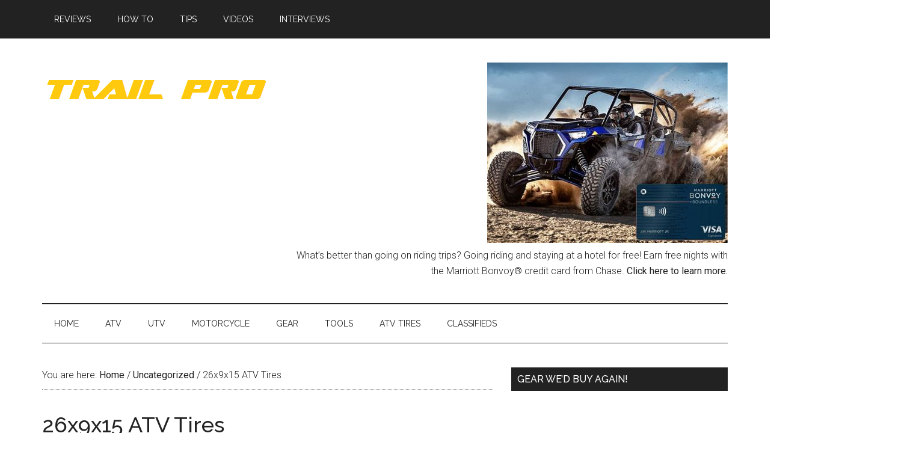

--- FILE ---
content_type: text/html; charset=UTF-8
request_url: https://www.trail-pro.com/26x9x15-atv-tires/
body_size: 11538
content:
<!DOCTYPE html>
<html lang="en-US">
<head >
<meta charset="UTF-8" />
<meta name="viewport" content="width=device-width, initial-scale=1" />
<script>
(function(i,s,o,g,r,a,m){i['GoogleAnalyticsObject']=r;i[r]=i[r]||function(){
(i[r].q=i[r].q||[]).push(arguments)},i[r].l=1*new Date();a=s.createElement(o),
m=s.getElementsByTagName(o)[0];a.async=1;a.src=g;m.parentNode.insertBefore(a,m)
})(window,document,'script','//www.google-analytics.com/analytics.js','ga');
ga('create','UA-26121741-1', 'auto');
ga('send', 'pageview');
</script>
<meta name='robots' content='index, follow, max-image-preview:large, max-snippet:-1, max-video-preview:-1' />
	<style>img:is([sizes="auto" i], [sizes^="auto," i]) { contain-intrinsic-size: 3000px 1500px }</style>
	
	<!-- This site is optimized with the Yoast SEO plugin v23.3 - https://yoast.com/wordpress/plugins/seo/ -->
	<title>26x9x15 ATV Tires - Trail Pro</title>
	<link rel="canonical" href="https://www.trail-pro.com/26x9x15-atv-tires/" />
	<script type="application/ld+json" class="yoast-schema-graph">{"@context":"https://schema.org","@graph":[{"@type":"WebPage","@id":"https://www.trail-pro.com/26x9x15-atv-tires/","url":"https://www.trail-pro.com/26x9x15-atv-tires/","name":"26x9x15 ATV Tires - Trail Pro","isPartOf":{"@id":"https://www.trail-pro.com/#website"},"datePublished":"2015-09-26T03:43:46+00:00","dateModified":"2015-09-26T03:43:46+00:00","author":{"@id":"https://www.trail-pro.com/#/schema/person/c7a773083358a8634460cfad91c0438d"},"breadcrumb":{"@id":"https://www.trail-pro.com/26x9x15-atv-tires/#breadcrumb"},"inLanguage":"en-US","potentialAction":[{"@type":"ReadAction","target":["https://www.trail-pro.com/26x9x15-atv-tires/"]}]},{"@type":"BreadcrumbList","@id":"https://www.trail-pro.com/26x9x15-atv-tires/#breadcrumb","itemListElement":[{"@type":"ListItem","position":1,"name":"Home Page","item":"https://www.trail-pro.com/"},{"@type":"ListItem","position":2,"name":"Uncategorized","item":"https://www.trail-pro.com/category/uncategorized/"},{"@type":"ListItem","position":3,"name":"26x9x15 ATV Tires"}]},{"@type":"WebSite","@id":"https://www.trail-pro.com/#website","url":"https://www.trail-pro.com/","name":"Trail Pro","description":"ATV, UTV and Dirt Bike Information for Trail Riding Enthusiasts.","potentialAction":[{"@type":"SearchAction","target":{"@type":"EntryPoint","urlTemplate":"https://www.trail-pro.com/?s={search_term_string}"},"query-input":"required name=search_term_string"}],"inLanguage":"en-US"},{"@type":"Person","@id":"https://www.trail-pro.com/#/schema/person/c7a773083358a8634460cfad91c0438d","name":"trailpro","image":{"@type":"ImageObject","inLanguage":"en-US","@id":"https://www.trail-pro.com/#/schema/person/image/","url":"https://secure.gravatar.com/avatar/8e21fcd41ead4b0783733bea51392d794b71089cf499fd47dcd47a84de1b6f00?s=96&d=blank&r=g","contentUrl":"https://secure.gravatar.com/avatar/8e21fcd41ead4b0783733bea51392d794b71089cf499fd47dcd47a84de1b6f00?s=96&d=blank&r=g","caption":"trailpro"},"url":"https://www.trail-pro.com/author/trailpro/"}]}</script>
	<!-- / Yoast SEO plugin. -->


<link rel='dns-prefetch' href='//fonts.googleapis.com' />
<link rel="alternate" type="application/rss+xml" title="Trail Pro &raquo; Feed" href="https://www.trail-pro.com/feed/" />
<link rel="alternate" type="application/rss+xml" title="Trail Pro &raquo; Comments Feed" href="https://www.trail-pro.com/comments/feed/" />
<link rel="alternate" type="application/rss+xml" title="Trail Pro &raquo; 26x9x15 ATV Tires Comments Feed" href="https://www.trail-pro.com/26x9x15-atv-tires/feed/" />
<script type="text/javascript">
/* <![CDATA[ */
window._wpemojiSettings = {"baseUrl":"https:\/\/s.w.org\/images\/core\/emoji\/16.0.1\/72x72\/","ext":".png","svgUrl":"https:\/\/s.w.org\/images\/core\/emoji\/16.0.1\/svg\/","svgExt":".svg","source":{"concatemoji":"https:\/\/www.trail-pro.com\/wp-includes\/js\/wp-emoji-release.min.js?ver=6.8.3"}};
/*! This file is auto-generated */
!function(s,n){var o,i,e;function c(e){try{var t={supportTests:e,timestamp:(new Date).valueOf()};sessionStorage.setItem(o,JSON.stringify(t))}catch(e){}}function p(e,t,n){e.clearRect(0,0,e.canvas.width,e.canvas.height),e.fillText(t,0,0);var t=new Uint32Array(e.getImageData(0,0,e.canvas.width,e.canvas.height).data),a=(e.clearRect(0,0,e.canvas.width,e.canvas.height),e.fillText(n,0,0),new Uint32Array(e.getImageData(0,0,e.canvas.width,e.canvas.height).data));return t.every(function(e,t){return e===a[t]})}function u(e,t){e.clearRect(0,0,e.canvas.width,e.canvas.height),e.fillText(t,0,0);for(var n=e.getImageData(16,16,1,1),a=0;a<n.data.length;a++)if(0!==n.data[a])return!1;return!0}function f(e,t,n,a){switch(t){case"flag":return n(e,"\ud83c\udff3\ufe0f\u200d\u26a7\ufe0f","\ud83c\udff3\ufe0f\u200b\u26a7\ufe0f")?!1:!n(e,"\ud83c\udde8\ud83c\uddf6","\ud83c\udde8\u200b\ud83c\uddf6")&&!n(e,"\ud83c\udff4\udb40\udc67\udb40\udc62\udb40\udc65\udb40\udc6e\udb40\udc67\udb40\udc7f","\ud83c\udff4\u200b\udb40\udc67\u200b\udb40\udc62\u200b\udb40\udc65\u200b\udb40\udc6e\u200b\udb40\udc67\u200b\udb40\udc7f");case"emoji":return!a(e,"\ud83e\udedf")}return!1}function g(e,t,n,a){var r="undefined"!=typeof WorkerGlobalScope&&self instanceof WorkerGlobalScope?new OffscreenCanvas(300,150):s.createElement("canvas"),o=r.getContext("2d",{willReadFrequently:!0}),i=(o.textBaseline="top",o.font="600 32px Arial",{});return e.forEach(function(e){i[e]=t(o,e,n,a)}),i}function t(e){var t=s.createElement("script");t.src=e,t.defer=!0,s.head.appendChild(t)}"undefined"!=typeof Promise&&(o="wpEmojiSettingsSupports",i=["flag","emoji"],n.supports={everything:!0,everythingExceptFlag:!0},e=new Promise(function(e){s.addEventListener("DOMContentLoaded",e,{once:!0})}),new Promise(function(t){var n=function(){try{var e=JSON.parse(sessionStorage.getItem(o));if("object"==typeof e&&"number"==typeof e.timestamp&&(new Date).valueOf()<e.timestamp+604800&&"object"==typeof e.supportTests)return e.supportTests}catch(e){}return null}();if(!n){if("undefined"!=typeof Worker&&"undefined"!=typeof OffscreenCanvas&&"undefined"!=typeof URL&&URL.createObjectURL&&"undefined"!=typeof Blob)try{var e="postMessage("+g.toString()+"("+[JSON.stringify(i),f.toString(),p.toString(),u.toString()].join(",")+"));",a=new Blob([e],{type:"text/javascript"}),r=new Worker(URL.createObjectURL(a),{name:"wpTestEmojiSupports"});return void(r.onmessage=function(e){c(n=e.data),r.terminate(),t(n)})}catch(e){}c(n=g(i,f,p,u))}t(n)}).then(function(e){for(var t in e)n.supports[t]=e[t],n.supports.everything=n.supports.everything&&n.supports[t],"flag"!==t&&(n.supports.everythingExceptFlag=n.supports.everythingExceptFlag&&n.supports[t]);n.supports.everythingExceptFlag=n.supports.everythingExceptFlag&&!n.supports.flag,n.DOMReady=!1,n.readyCallback=function(){n.DOMReady=!0}}).then(function(){return e}).then(function(){var e;n.supports.everything||(n.readyCallback(),(e=n.source||{}).concatemoji?t(e.concatemoji):e.wpemoji&&e.twemoji&&(t(e.twemoji),t(e.wpemoji)))}))}((window,document),window._wpemojiSettings);
/* ]]> */
</script>
<link rel='stylesheet' id='magazine-pro-theme-css' href='https://www.trail-pro.com/wp-content/themes/magazine-pro/style.css?ver=3.1' type='text/css' media='all' />
<style id='wp-emoji-styles-inline-css' type='text/css'>

	img.wp-smiley, img.emoji {
		display: inline !important;
		border: none !important;
		box-shadow: none !important;
		height: 1em !important;
		width: 1em !important;
		margin: 0 0.07em !important;
		vertical-align: -0.1em !important;
		background: none !important;
		padding: 0 !important;
	}
</style>
<link rel='stylesheet' id='wp-block-library-css' href='https://www.trail-pro.com/wp-includes/css/dist/block-library/style.min.css?ver=6.8.3' type='text/css' media='all' />
<style id='classic-theme-styles-inline-css' type='text/css'>
/*! This file is auto-generated */
.wp-block-button__link{color:#fff;background-color:#32373c;border-radius:9999px;box-shadow:none;text-decoration:none;padding:calc(.667em + 2px) calc(1.333em + 2px);font-size:1.125em}.wp-block-file__button{background:#32373c;color:#fff;text-decoration:none}
</style>
<style id='global-styles-inline-css' type='text/css'>
:root{--wp--preset--aspect-ratio--square: 1;--wp--preset--aspect-ratio--4-3: 4/3;--wp--preset--aspect-ratio--3-4: 3/4;--wp--preset--aspect-ratio--3-2: 3/2;--wp--preset--aspect-ratio--2-3: 2/3;--wp--preset--aspect-ratio--16-9: 16/9;--wp--preset--aspect-ratio--9-16: 9/16;--wp--preset--color--black: #000000;--wp--preset--color--cyan-bluish-gray: #abb8c3;--wp--preset--color--white: #ffffff;--wp--preset--color--pale-pink: #f78da7;--wp--preset--color--vivid-red: #cf2e2e;--wp--preset--color--luminous-vivid-orange: #ff6900;--wp--preset--color--luminous-vivid-amber: #fcb900;--wp--preset--color--light-green-cyan: #7bdcb5;--wp--preset--color--vivid-green-cyan: #00d084;--wp--preset--color--pale-cyan-blue: #8ed1fc;--wp--preset--color--vivid-cyan-blue: #0693e3;--wp--preset--color--vivid-purple: #9b51e0;--wp--preset--gradient--vivid-cyan-blue-to-vivid-purple: linear-gradient(135deg,rgba(6,147,227,1) 0%,rgb(155,81,224) 100%);--wp--preset--gradient--light-green-cyan-to-vivid-green-cyan: linear-gradient(135deg,rgb(122,220,180) 0%,rgb(0,208,130) 100%);--wp--preset--gradient--luminous-vivid-amber-to-luminous-vivid-orange: linear-gradient(135deg,rgba(252,185,0,1) 0%,rgba(255,105,0,1) 100%);--wp--preset--gradient--luminous-vivid-orange-to-vivid-red: linear-gradient(135deg,rgba(255,105,0,1) 0%,rgb(207,46,46) 100%);--wp--preset--gradient--very-light-gray-to-cyan-bluish-gray: linear-gradient(135deg,rgb(238,238,238) 0%,rgb(169,184,195) 100%);--wp--preset--gradient--cool-to-warm-spectrum: linear-gradient(135deg,rgb(74,234,220) 0%,rgb(151,120,209) 20%,rgb(207,42,186) 40%,rgb(238,44,130) 60%,rgb(251,105,98) 80%,rgb(254,248,76) 100%);--wp--preset--gradient--blush-light-purple: linear-gradient(135deg,rgb(255,206,236) 0%,rgb(152,150,240) 100%);--wp--preset--gradient--blush-bordeaux: linear-gradient(135deg,rgb(254,205,165) 0%,rgb(254,45,45) 50%,rgb(107,0,62) 100%);--wp--preset--gradient--luminous-dusk: linear-gradient(135deg,rgb(255,203,112) 0%,rgb(199,81,192) 50%,rgb(65,88,208) 100%);--wp--preset--gradient--pale-ocean: linear-gradient(135deg,rgb(255,245,203) 0%,rgb(182,227,212) 50%,rgb(51,167,181) 100%);--wp--preset--gradient--electric-grass: linear-gradient(135deg,rgb(202,248,128) 0%,rgb(113,206,126) 100%);--wp--preset--gradient--midnight: linear-gradient(135deg,rgb(2,3,129) 0%,rgb(40,116,252) 100%);--wp--preset--font-size--small: 13px;--wp--preset--font-size--medium: 20px;--wp--preset--font-size--large: 36px;--wp--preset--font-size--x-large: 42px;--wp--preset--spacing--20: 0.44rem;--wp--preset--spacing--30: 0.67rem;--wp--preset--spacing--40: 1rem;--wp--preset--spacing--50: 1.5rem;--wp--preset--spacing--60: 2.25rem;--wp--preset--spacing--70: 3.38rem;--wp--preset--spacing--80: 5.06rem;--wp--preset--shadow--natural: 6px 6px 9px rgba(0, 0, 0, 0.2);--wp--preset--shadow--deep: 12px 12px 50px rgba(0, 0, 0, 0.4);--wp--preset--shadow--sharp: 6px 6px 0px rgba(0, 0, 0, 0.2);--wp--preset--shadow--outlined: 6px 6px 0px -3px rgba(255, 255, 255, 1), 6px 6px rgba(0, 0, 0, 1);--wp--preset--shadow--crisp: 6px 6px 0px rgba(0, 0, 0, 1);}:where(.is-layout-flex){gap: 0.5em;}:where(.is-layout-grid){gap: 0.5em;}body .is-layout-flex{display: flex;}.is-layout-flex{flex-wrap: wrap;align-items: center;}.is-layout-flex > :is(*, div){margin: 0;}body .is-layout-grid{display: grid;}.is-layout-grid > :is(*, div){margin: 0;}:where(.wp-block-columns.is-layout-flex){gap: 2em;}:where(.wp-block-columns.is-layout-grid){gap: 2em;}:where(.wp-block-post-template.is-layout-flex){gap: 1.25em;}:where(.wp-block-post-template.is-layout-grid){gap: 1.25em;}.has-black-color{color: var(--wp--preset--color--black) !important;}.has-cyan-bluish-gray-color{color: var(--wp--preset--color--cyan-bluish-gray) !important;}.has-white-color{color: var(--wp--preset--color--white) !important;}.has-pale-pink-color{color: var(--wp--preset--color--pale-pink) !important;}.has-vivid-red-color{color: var(--wp--preset--color--vivid-red) !important;}.has-luminous-vivid-orange-color{color: var(--wp--preset--color--luminous-vivid-orange) !important;}.has-luminous-vivid-amber-color{color: var(--wp--preset--color--luminous-vivid-amber) !important;}.has-light-green-cyan-color{color: var(--wp--preset--color--light-green-cyan) !important;}.has-vivid-green-cyan-color{color: var(--wp--preset--color--vivid-green-cyan) !important;}.has-pale-cyan-blue-color{color: var(--wp--preset--color--pale-cyan-blue) !important;}.has-vivid-cyan-blue-color{color: var(--wp--preset--color--vivid-cyan-blue) !important;}.has-vivid-purple-color{color: var(--wp--preset--color--vivid-purple) !important;}.has-black-background-color{background-color: var(--wp--preset--color--black) !important;}.has-cyan-bluish-gray-background-color{background-color: var(--wp--preset--color--cyan-bluish-gray) !important;}.has-white-background-color{background-color: var(--wp--preset--color--white) !important;}.has-pale-pink-background-color{background-color: var(--wp--preset--color--pale-pink) !important;}.has-vivid-red-background-color{background-color: var(--wp--preset--color--vivid-red) !important;}.has-luminous-vivid-orange-background-color{background-color: var(--wp--preset--color--luminous-vivid-orange) !important;}.has-luminous-vivid-amber-background-color{background-color: var(--wp--preset--color--luminous-vivid-amber) !important;}.has-light-green-cyan-background-color{background-color: var(--wp--preset--color--light-green-cyan) !important;}.has-vivid-green-cyan-background-color{background-color: var(--wp--preset--color--vivid-green-cyan) !important;}.has-pale-cyan-blue-background-color{background-color: var(--wp--preset--color--pale-cyan-blue) !important;}.has-vivid-cyan-blue-background-color{background-color: var(--wp--preset--color--vivid-cyan-blue) !important;}.has-vivid-purple-background-color{background-color: var(--wp--preset--color--vivid-purple) !important;}.has-black-border-color{border-color: var(--wp--preset--color--black) !important;}.has-cyan-bluish-gray-border-color{border-color: var(--wp--preset--color--cyan-bluish-gray) !important;}.has-white-border-color{border-color: var(--wp--preset--color--white) !important;}.has-pale-pink-border-color{border-color: var(--wp--preset--color--pale-pink) !important;}.has-vivid-red-border-color{border-color: var(--wp--preset--color--vivid-red) !important;}.has-luminous-vivid-orange-border-color{border-color: var(--wp--preset--color--luminous-vivid-orange) !important;}.has-luminous-vivid-amber-border-color{border-color: var(--wp--preset--color--luminous-vivid-amber) !important;}.has-light-green-cyan-border-color{border-color: var(--wp--preset--color--light-green-cyan) !important;}.has-vivid-green-cyan-border-color{border-color: var(--wp--preset--color--vivid-green-cyan) !important;}.has-pale-cyan-blue-border-color{border-color: var(--wp--preset--color--pale-cyan-blue) !important;}.has-vivid-cyan-blue-border-color{border-color: var(--wp--preset--color--vivid-cyan-blue) !important;}.has-vivid-purple-border-color{border-color: var(--wp--preset--color--vivid-purple) !important;}.has-vivid-cyan-blue-to-vivid-purple-gradient-background{background: var(--wp--preset--gradient--vivid-cyan-blue-to-vivid-purple) !important;}.has-light-green-cyan-to-vivid-green-cyan-gradient-background{background: var(--wp--preset--gradient--light-green-cyan-to-vivid-green-cyan) !important;}.has-luminous-vivid-amber-to-luminous-vivid-orange-gradient-background{background: var(--wp--preset--gradient--luminous-vivid-amber-to-luminous-vivid-orange) !important;}.has-luminous-vivid-orange-to-vivid-red-gradient-background{background: var(--wp--preset--gradient--luminous-vivid-orange-to-vivid-red) !important;}.has-very-light-gray-to-cyan-bluish-gray-gradient-background{background: var(--wp--preset--gradient--very-light-gray-to-cyan-bluish-gray) !important;}.has-cool-to-warm-spectrum-gradient-background{background: var(--wp--preset--gradient--cool-to-warm-spectrum) !important;}.has-blush-light-purple-gradient-background{background: var(--wp--preset--gradient--blush-light-purple) !important;}.has-blush-bordeaux-gradient-background{background: var(--wp--preset--gradient--blush-bordeaux) !important;}.has-luminous-dusk-gradient-background{background: var(--wp--preset--gradient--luminous-dusk) !important;}.has-pale-ocean-gradient-background{background: var(--wp--preset--gradient--pale-ocean) !important;}.has-electric-grass-gradient-background{background: var(--wp--preset--gradient--electric-grass) !important;}.has-midnight-gradient-background{background: var(--wp--preset--gradient--midnight) !important;}.has-small-font-size{font-size: var(--wp--preset--font-size--small) !important;}.has-medium-font-size{font-size: var(--wp--preset--font-size--medium) !important;}.has-large-font-size{font-size: var(--wp--preset--font-size--large) !important;}.has-x-large-font-size{font-size: var(--wp--preset--font-size--x-large) !important;}
:where(.wp-block-post-template.is-layout-flex){gap: 1.25em;}:where(.wp-block-post-template.is-layout-grid){gap: 1.25em;}
:where(.wp-block-columns.is-layout-flex){gap: 2em;}:where(.wp-block-columns.is-layout-grid){gap: 2em;}
:root :where(.wp-block-pullquote){font-size: 1.5em;line-height: 1.6;}
</style>
<link rel='stylesheet' id='dashicons-css' href='https://www.trail-pro.com/wp-includes/css/dashicons.min.css?ver=6.8.3' type='text/css' media='all' />
<link rel='stylesheet' id='google-fonts-css' href='//fonts.googleapis.com/css?family=Roboto%3A300%2C400%7CRaleway%3A400%2C500%2C900&#038;ver=3.1' type='text/css' media='all' />
<script type="text/javascript" src="https://www.trail-pro.com/wp-includes/js/jquery/jquery.min.js?ver=3.7.1" id="jquery-core-js"></script>
<script type="text/javascript" src="https://www.trail-pro.com/wp-includes/js/jquery/jquery-migrate.min.js?ver=3.4.1" id="jquery-migrate-js"></script>
<script type="text/javascript" id="ga_events_main_script-js-extra">
/* <![CDATA[ */
var ga_options = {"anonymizeip":"","advanced":"","snippet_type":"universal","tracking_id":"UA-26121741-1","gtm_id":"","domain":"","click_elements":[],"scroll_elements":[{"name":"extreme tires","type":"id","category":"Extreme Mud Tires Page","action":"scroll","label":"scrolled to bottom of page","bounce":"false"}],"link_clicks_delay":"120","download_tracking_type":["pdf","mp3","pptx","docx"],"force_snippet":"none"};
var gaePlaceholders = {"is_front_page":"","page_title":"26x9x15 ATV Tires"};
/* ]]> */
</script>
<script type="text/javascript" src="https://www.trail-pro.com/wp-content/plugins/wp-google-analytics-events/js/main.js?ver=1.0" id="ga_events_main_script-js"></script>
<script type="text/javascript" src="https://www.trail-pro.com/wp-content/themes/magazine-pro/js/entry-date.js?ver=1.0.0" id="magazine-entry-date-js"></script>
<script type="text/javascript" src="https://www.trail-pro.com/wp-content/themes/magazine-pro/js/responsive-menu.js?ver=1.0.0" id="magazine-responsive-menu-js"></script>
<link rel="https://api.w.org/" href="https://www.trail-pro.com/wp-json/" /><link rel="alternate" title="JSON" type="application/json" href="https://www.trail-pro.com/wp-json/wp/v2/posts/4054" /><link rel="EditURI" type="application/rsd+xml" title="RSD" href="https://www.trail-pro.com/xmlrpc.php?rsd" />
<link rel='shortlink' href='https://www.trail-pro.com/?p=4054' />
<link rel="alternate" title="oEmbed (JSON)" type="application/json+oembed" href="https://www.trail-pro.com/wp-json/oembed/1.0/embed?url=https%3A%2F%2Fwww.trail-pro.com%2F26x9x15-atv-tires%2F" />
<link rel="alternate" title="oEmbed (XML)" type="text/xml+oembed" href="https://www.trail-pro.com/wp-json/oembed/1.0/embed?url=https%3A%2F%2Fwww.trail-pro.com%2F26x9x15-atv-tires%2F&#038;format=xml" />
<link rel="apple-touch-icon" sizes="57x57" href="/wp-content/uploads/fbrfg/apple-touch-icon-57x57.png">
<link rel="apple-touch-icon" sizes="60x60" href="/wp-content/uploads/fbrfg/apple-touch-icon-60x60.png">
<link rel="apple-touch-icon" sizes="72x72" href="/wp-content/uploads/fbrfg/apple-touch-icon-72x72.png">
<link rel="apple-touch-icon" sizes="76x76" href="/wp-content/uploads/fbrfg/apple-touch-icon-76x76.png">
<link rel="apple-touch-icon" sizes="114x114" href="/wp-content/uploads/fbrfg/apple-touch-icon-114x114.png">
<link rel="apple-touch-icon" sizes="120x120" href="/wp-content/uploads/fbrfg/apple-touch-icon-120x120.png">
<link rel="apple-touch-icon" sizes="144x144" href="/wp-content/uploads/fbrfg/apple-touch-icon-144x144.png">
<link rel="apple-touch-icon" sizes="152x152" href="/wp-content/uploads/fbrfg/apple-touch-icon-152x152.png">
<link rel="apple-touch-icon" sizes="180x180" href="/wp-content/uploads/fbrfg/apple-touch-icon-180x180.png">
<link rel="icon" type="image/png" href="/wp-content/uploads/fbrfg/favicon-32x32.png" sizes="32x32">
<link rel="icon" type="image/png" href="/wp-content/uploads/fbrfg/android-chrome-192x192.png" sizes="192x192">
<link rel="icon" type="image/png" href="/wp-content/uploads/fbrfg/favicon-96x96.png" sizes="96x96">
<link rel="icon" type="image/png" href="/wp-content/uploads/fbrfg/favicon-16x16.png" sizes="16x16">
<link rel="manifest" href="/wp-content/uploads/fbrfg/manifest.json">
<link rel="shortcut icon" href="/wp-content/uploads/fbrfg/favicon.ico">
<meta name="msapplication-TileColor" content="#da532c">
<meta name="msapplication-TileImage" content="/wp-content/uploads/fbrfg/mstile-144x144.png">
<meta name="msapplication-config" content="/wp-content/uploads/fbrfg/browserconfig.xml">
<meta name="theme-color" content="#ffffff"><script>
  (function(i,s,o,g,r,a,m){i['GoogleAnalyticsObject']=r;i[r]=i[r]||function(){
  (i[r].q=i[r].q||[]).push(arguments)},i[r].l=1*new Date();a=s.createElement(o),
  m=s.getElementsByTagName(o)[0];a.async=1;a.src=g;m.parentNode.insertBefore(a,m)
  })(window,document,'script','//www.google-analytics.com/analytics.js','ga');

  ga('create', 'UA-26121741-1', 'auto');
  ga('send', 'pageview');

</script>

<meta name="msvalidate.01" content="C33866301AB5C10F5FA6D46362B54A1F" />
<script async src="//pagead2.googlesyndication.com/pagead/js/adsbygoogle.js"></script>
<script>
  (adsbygoogle = window.adsbygoogle || []).push({
    google_ad_client: "ca-pub-1807107601530916",
    enable_page_level_ads: true
  });
</script>

<meta name="google-site-verification" content="JYDbgvr3Ny4SOmtQbOMHiJCvL1IlYgZfyAbEm9VLOZM" /><style type="text/css">.site-title a { background: url(https://www.trail-pro.com/wp-content/uploads/2016/06/trail-pro-logo-on-white.png) no-repeat !important; }</style>
</head>
<body class="wp-singular post-template-default single single-post postid-4054 single-format-standard wp-theme-genesis wp-child-theme-magazine-pro custom-header header-image content-sidebar genesis-breadcrumbs-visible genesis-footer-widgets-visible magazine-pro-blue primary-nav"><div class="site-container"><nav class="nav-primary" aria-label="Main"><div class="wrap"><ul id="menu-top-menu" class="menu genesis-nav-menu menu-primary"><li id="menu-item-4854" class="menu-item menu-item-type-taxonomy menu-item-object-category menu-item-4854"><a href="https://www.trail-pro.com/category/product-reviews/"><span >Reviews</span></a></li>
<li id="menu-item-4855" class="menu-item menu-item-type-taxonomy menu-item-object-category menu-item-4855"><a href="https://www.trail-pro.com/category/how-to/"><span >How To</span></a></li>
<li id="menu-item-4851" class="menu-item menu-item-type-taxonomy menu-item-object-category menu-item-4851"><a href="https://www.trail-pro.com/category/riding-tips/"><span >Tips</span></a></li>
<li id="menu-item-4852" class="menu-item menu-item-type-taxonomy menu-item-object-category menu-item-4852"><a href="https://www.trail-pro.com/category/videos/"><span >Videos</span></a></li>
<li id="menu-item-4853" class="menu-item menu-item-type-taxonomy menu-item-object-category menu-item-4853"><a href="https://www.trail-pro.com/category/interviews/"><span >Interviews</span></a></li>
</ul></div></nav><header class="site-header"><div class="wrap"><div class="title-area"><p class="site-title"><a href="https://www.trail-pro.com/">Trail Pro</a></p><p class="site-description">ATV, UTV and Dirt Bike Information for Trail Riding Enthusiasts.</p></div><div class="widget-area header-widget-area"><section id="media_image-2" class="widget widget_media_image"><div class="widget-wrap"><a href="https://www.referyourchasecard.com/252g/7FPVQZ90YJ"><img width="400" height="300" src="https://www.trail-pro.com/wp-content/uploads/2023/02/rzr-400x300-1.jpg" class="image wp-image-7736  attachment-full size-full" alt="" style="max-width: 100%; height: auto;" decoding="async" fetchpriority="high" srcset="https://www.trail-pro.com/wp-content/uploads/2023/02/rzr-400x300-1.jpg 400w, https://www.trail-pro.com/wp-content/uploads/2023/02/rzr-400x300-1-300x225.jpg 300w" sizes="(max-width: 400px) 100vw, 400px" /></a></div></section>
<section id="text-13" class="widget widget_text"><div class="widget-wrap">			<div class="textwidget"><p>What&#8217;s better than going on riding trips? Going riding and staying at a hotel for free! Earn free nights with the Marriott Bonvoy® credit card from Chase. <a href="https://www.referyourchasecard.com/252g/7FPVQZ90YJ">Click here to learn more.</a></p>
</div>
		</div></section>
</div></div></header><nav class="nav-secondary" aria-label="Secondary"><div class="wrap"><ul id="menu-home" class="menu genesis-nav-menu menu-secondary"><li id="menu-item-1709" class="menu-item menu-item-type-custom menu-item-object-custom menu-item-home menu-item-1709"><a href="https://www.trail-pro.com"><span >Home</span></a></li>
<li id="menu-item-1696" class="menu-item menu-item-type-taxonomy menu-item-object-category menu-item-has-children menu-item-1696"><a href="https://www.trail-pro.com/category/atv/"><span >ATV</span></a>
<ul class="sub-menu">
	<li id="menu-item-2644" class="menu-item menu-item-type-taxonomy menu-item-object-category menu-item-2644"><a href="https://www.trail-pro.com/category/atv/2-way-radios/"><span >2-Way Radios</span></a></li>
	<li id="menu-item-5110" class="menu-item menu-item-type-taxonomy menu-item-object-category menu-item-has-children menu-item-5110"><a href="https://www.trail-pro.com/category/atv/batteries/"><span >Batteries</span></a>
	<ul class="sub-menu">
		<li id="menu-item-5111" class="menu-item menu-item-type-taxonomy menu-item-object-category menu-item-5111"><a href="https://www.trail-pro.com/category/arctic-cat-batteries-2/"><span >Arctic Cat Batteries</span></a></li>
		<li id="menu-item-5112" class="menu-item menu-item-type-taxonomy menu-item-object-category menu-item-5112"><a href="https://www.trail-pro.com/category/can-am-batteries-2/"><span >Can-Am Batteries</span></a></li>
		<li id="menu-item-5113" class="menu-item menu-item-type-taxonomy menu-item-object-category menu-item-5113"><a href="https://www.trail-pro.com/category/honda-batteries-2/"><span >Honda Batteries</span></a></li>
		<li id="menu-item-5114" class="menu-item menu-item-type-taxonomy menu-item-object-category menu-item-5114"><a href="https://www.trail-pro.com/category/john-deere-batteries/"><span >John Deere Batteries</span></a></li>
		<li id="menu-item-5115" class="menu-item menu-item-type-taxonomy menu-item-object-category menu-item-5115"><a href="https://www.trail-pro.com/category/kawasaki-batteries-2/"><span >Kawasaki Batteries</span></a></li>
		<li id="menu-item-5116" class="menu-item menu-item-type-taxonomy menu-item-object-category menu-item-5116"><a href="https://www.trail-pro.com/category/ktm-batteries/"><span >KTM Batteries</span></a></li>
		<li id="menu-item-5117" class="menu-item menu-item-type-taxonomy menu-item-object-category menu-item-5117"><a href="https://www.trail-pro.com/category/polaris-batteries-2/"><span >Polaris Batteries</span></a></li>
		<li id="menu-item-5118" class="menu-item menu-item-type-taxonomy menu-item-object-category menu-item-5118"><a href="https://www.trail-pro.com/category/suzuki-batteries-2/"><span >Suzuki Batteries</span></a></li>
		<li id="menu-item-5119" class="menu-item menu-item-type-taxonomy menu-item-object-category menu-item-5119"><a href="https://www.trail-pro.com/category/yamaha-batteries-2/"><span >Yamaha Batteries</span></a></li>
	</ul>
</li>
	<li id="menu-item-1810" class="menu-item menu-item-type-taxonomy menu-item-object-category menu-item-1810"><a href="https://www.trail-pro.com/category/atv/bumpers/"><span >Bumpers</span></a></li>
	<li id="menu-item-2982" class="menu-item menu-item-type-taxonomy menu-item-object-category menu-item-2982"><a href="https://www.trail-pro.com/category/atv/exhaust/"><span >Exhaust</span></a></li>
	<li id="menu-item-1900" class="menu-item menu-item-type-taxonomy menu-item-object-category menu-item-1900"><a href="https://www.trail-pro.com/category/atv/gauges-atv/"><span >Gauges</span></a></li>
	<li id="menu-item-1811" class="menu-item menu-item-type-taxonomy menu-item-object-category menu-item-1811"><a href="https://www.trail-pro.com/category/atv/insurance/"><span >Insurance</span></a></li>
	<li id="menu-item-1812" class="menu-item menu-item-type-taxonomy menu-item-object-category menu-item-1812"><a href="https://www.trail-pro.com/category/atv/led-lights-atv/"><span >LED Lights</span></a></li>
	<li id="menu-item-3022" class="menu-item menu-item-type-taxonomy menu-item-object-category menu-item-3022"><a href="https://www.trail-pro.com/category/atv/lift-kits-atv/"><span >Lift Kits</span></a></li>
	<li id="menu-item-2828" class="menu-item menu-item-type-taxonomy menu-item-object-category menu-item-2828"><a href="https://www.trail-pro.com/category/atv/oil/"><span >Oil</span></a></li>
	<li id="menu-item-1833" class="menu-item menu-item-type-taxonomy menu-item-object-category menu-item-1833"><a href="https://www.trail-pro.com/category/atv/racks/"><span >Racks</span></a></li>
	<li id="menu-item-1835" class="menu-item menu-item-type-taxonomy menu-item-object-category menu-item-1835"><a href="https://www.trail-pro.com/category/atv/radiators/"><span >Radiators</span></a></li>
	<li id="menu-item-1834" class="menu-item menu-item-type-taxonomy menu-item-object-category menu-item-1834"><a href="https://www.trail-pro.com/category/atv/radiator-kit/"><span >Radiator Kit</span></a></li>
	<li id="menu-item-1836" class="menu-item menu-item-type-taxonomy menu-item-object-category menu-item-1836"><a href="https://www.trail-pro.com/category/atv/snow-plows-acc/"><span >Snow Plows &#038; Acc.</span></a></li>
	<li id="menu-item-1809" class="menu-item menu-item-type-taxonomy menu-item-object-category menu-item-1809"><a href="https://www.trail-pro.com/category/atv/atv-tires/"><span >Tires-ATV</span></a></li>
	<li id="menu-item-2256" class="menu-item menu-item-type-taxonomy menu-item-object-category menu-item-2256"><a href="https://www.trail-pro.com/category/atv/wheels/"><span >Wheels</span></a></li>
	<li id="menu-item-1832" class="menu-item menu-item-type-taxonomy menu-item-object-category menu-item-1832"><a href="https://www.trail-pro.com/category/atv/winch-atv/"><span >Winch</span></a></li>
</ul>
</li>
<li id="menu-item-1704" class="menu-item menu-item-type-taxonomy menu-item-object-category menu-item-has-children menu-item-1704"><a href="https://www.trail-pro.com/category/utv/"><span >UTV</span></a>
<ul class="sub-menu">
	<li id="menu-item-2646" class="menu-item menu-item-type-taxonomy menu-item-object-category menu-item-2646"><a href="https://www.trail-pro.com/category/utv/2-way-radios-utv/"><span >2-Way Radios</span></a></li>
	<li id="menu-item-1818" class="menu-item menu-item-type-taxonomy menu-item-object-category menu-item-1818"><a href="https://www.trail-pro.com/category/utv/cab-enclosures/"><span >Cab Enclosures</span></a></li>
	<li id="menu-item-1819" class="menu-item menu-item-type-taxonomy menu-item-object-category menu-item-1819"><a href="https://www.trail-pro.com/category/utv/doors/"><span >Doors</span></a></li>
	<li id="menu-item-1820" class="menu-item menu-item-type-taxonomy menu-item-object-category menu-item-1820"><a href="https://www.trail-pro.com/category/utv/fender-flares/"><span >Fender Flares</span></a></li>
	<li id="menu-item-1908" class="menu-item menu-item-type-taxonomy menu-item-object-category menu-item-1908"><a href="https://www.trail-pro.com/category/motorcycle/gauges/"><span >Gauges</span></a></li>
	<li id="menu-item-1821" class="menu-item menu-item-type-taxonomy menu-item-object-category menu-item-1821"><a href="https://www.trail-pro.com/category/utv/hard-tops/"><span >Hard Tops</span></a></li>
	<li id="menu-item-1822" class="menu-item menu-item-type-taxonomy menu-item-object-category menu-item-1822"><a href="https://www.trail-pro.com/category/utv/led-lights/"><span >LED Lights</span></a></li>
	<li id="menu-item-1823" class="menu-item menu-item-type-taxonomy menu-item-object-category menu-item-1823"><a href="https://www.trail-pro.com/category/utv/lift-kits/"><span >Lift Kits</span></a></li>
	<li id="menu-item-2830" class="menu-item menu-item-type-taxonomy menu-item-object-category menu-item-2830"><a href="https://www.trail-pro.com/category/utv/oil-utv/"><span >Oil</span></a></li>
	<li id="menu-item-1827" class="menu-item menu-item-type-taxonomy menu-item-object-category menu-item-1827"><a href="https://www.trail-pro.com/category/utv/racks-utv/"><span >Racks</span></a></li>
	<li id="menu-item-1828" class="menu-item menu-item-type-taxonomy menu-item-object-category menu-item-1828"><a href="https://www.trail-pro.com/category/utv/radiators-utv/"><span >Radiators</span></a></li>
	<li id="menu-item-1829" class="menu-item menu-item-type-taxonomy menu-item-object-category menu-item-1829"><a href="https://www.trail-pro.com/category/utv/seats/"><span >Seats</span></a></li>
	<li id="menu-item-1830" class="menu-item menu-item-type-taxonomy menu-item-object-category menu-item-1830"><a href="https://www.trail-pro.com/category/utv/track-systems/"><span >Track Systems</span></a></li>
	<li id="menu-item-2376" class="menu-item menu-item-type-taxonomy menu-item-object-category menu-item-2376"><a href="https://www.trail-pro.com/category/utv/wheels-utv/"><span >Wheels</span></a></li>
	<li id="menu-item-1831" class="menu-item menu-item-type-taxonomy menu-item-object-category menu-item-1831"><a href="https://www.trail-pro.com/category/winch/"><span >Winch</span></a></li>
</ul>
</li>
<li id="menu-item-1699" class="menu-item menu-item-type-taxonomy menu-item-object-category menu-item-has-children menu-item-1699"><a href="https://www.trail-pro.com/category/motorcycle/"><span >Motorcycle</span></a>
<ul class="sub-menu">
	<li id="menu-item-3359" class="menu-item menu-item-type-taxonomy menu-item-object-category menu-item-3359"><a href="https://www.trail-pro.com/category/motorcycle/axle-blocks/"><span >Axle Blocks</span></a></li>
	<li id="menu-item-2645" class="menu-item menu-item-type-taxonomy menu-item-object-category menu-item-2645"><a href="https://www.trail-pro.com/category/motorcycle/2-way-radios-motorcycle/"><span >2-Way Radios</span></a></li>
	<li id="menu-item-1824" class="menu-item menu-item-type-taxonomy menu-item-object-category menu-item-1824"><a href="https://www.trail-pro.com/category/motorcycle/fuel-tanks/"><span >Fuel Tanks</span></a></li>
	<li id="menu-item-1901" class="menu-item menu-item-type-taxonomy menu-item-object-category menu-item-1901"><a href="https://www.trail-pro.com/category/motorcycle/gauges/"><span >Gauges</span></a></li>
	<li id="menu-item-1825" class="menu-item menu-item-type-taxonomy menu-item-object-category menu-item-1825"><a href="https://www.trail-pro.com/category/motorcycle/handguards/"><span >Handguards</span></a></li>
	<li id="menu-item-3447" class="menu-item menu-item-type-taxonomy menu-item-object-category menu-item-3447"><a href="https://www.trail-pro.com/category/utv/seats/"><span >Seats</span></a></li>
	<li id="menu-item-3423" class="menu-item menu-item-type-taxonomy menu-item-object-category menu-item-3423"><a href="https://www.trail-pro.com/category/motorcycle/skid-plate-motorcycle/"><span >Skid Plate</span></a></li>
	<li id="menu-item-3117" class="menu-item menu-item-type-taxonomy menu-item-object-category menu-item-3117"><a href="https://www.trail-pro.com/category/motorcycle/sprockets/"><span >Sprockets</span></a></li>
	<li id="menu-item-3345" class="menu-item menu-item-type-taxonomy menu-item-object-category menu-item-3345"><a href="https://www.trail-pro.com/category/motorcycle/wheels-mx/"><span >Wheels MX</span></a></li>
</ul>
</li>
<li id="menu-item-3026" class="menu-item menu-item-type-taxonomy menu-item-object-category menu-item-3026"><a href="https://www.trail-pro.com/category/gear/"><span >Gear</span></a></li>
<li id="menu-item-3031" class="menu-item menu-item-type-taxonomy menu-item-object-category menu-item-3031"><a href="https://www.trail-pro.com/category/tools/"><span >Tools</span></a></li>
<li id="menu-item-3023" class="menu-item menu-item-type-post_type menu-item-object-page menu-item-has-children menu-item-3023"><a href="https://www.trail-pro.com/atv-tires/"><span >ATV Tires</span></a>
<ul class="sub-menu">
	<li id="menu-item-6412" class="menu-item menu-item-type-taxonomy menu-item-object-category menu-item-6412"><a href="https://www.trail-pro.com/category/tires-atv/arctic-cat-tires/"><span >Arctic Cat Tires</span></a></li>
	<li id="menu-item-6413" class="menu-item menu-item-type-taxonomy menu-item-object-category menu-item-6413"><a href="https://www.trail-pro.com/category/tires-atv/can-am-tires/"><span >Can-Am Tires</span></a></li>
	<li id="menu-item-6414" class="menu-item menu-item-type-taxonomy menu-item-object-category menu-item-6414"><a href="https://www.trail-pro.com/category/tires-atv/honda-tires/"><span >Honda Tires</span></a></li>
	<li id="menu-item-6415" class="menu-item menu-item-type-taxonomy menu-item-object-category menu-item-6415"><a href="https://www.trail-pro.com/category/tires-atv/john-deere-tires/"><span >John Deere Tires</span></a></li>
	<li id="menu-item-6416" class="menu-item menu-item-type-taxonomy menu-item-object-category menu-item-6416"><a href="https://www.trail-pro.com/category/tires-atv/kawasaki-tires/"><span >Kawasaki Tires</span></a></li>
	<li id="menu-item-6417" class="menu-item menu-item-type-taxonomy menu-item-object-category menu-item-6417"><a href="https://www.trail-pro.com/category/tires-atv/ktm-tires/"><span >KTM Tires</span></a></li>
	<li id="menu-item-6418" class="menu-item menu-item-type-taxonomy menu-item-object-category menu-item-6418"><a href="https://www.trail-pro.com/category/tires-atv/polaris-tires/"><span >Polaris Tires</span></a></li>
	<li id="menu-item-6419" class="menu-item menu-item-type-taxonomy menu-item-object-category menu-item-6419"><a href="https://www.trail-pro.com/category/tires-atv/suzuki-tires/"><span >Suzuki Tires</span></a></li>
	<li id="menu-item-6420" class="menu-item menu-item-type-taxonomy menu-item-object-category menu-item-6420"><a href="https://www.trail-pro.com/category/tires-atv/yamaha-tires/"><span >Yamaha Tires</span></a></li>
</ul>
</li>
<li id="menu-item-3025" class="menu-item menu-item-type-taxonomy menu-item-object-category menu-item-has-children menu-item-3025"><a href="https://www.trail-pro.com/category/classifieds/"><span >Classifieds</span></a>
<ul class="sub-menu">
	<li id="menu-item-3081" class="menu-item menu-item-type-taxonomy menu-item-object-category menu-item-has-children menu-item-3081"><a href="https://www.trail-pro.com/category/classifieds/utility-atv/"><span >Utility ATV</span></a>
	<ul class="sub-menu">
		<li id="menu-item-3085" class="menu-item menu-item-type-taxonomy menu-item-object-category menu-item-3085"><a href="https://www.trail-pro.com/category/classifieds/utility-atv/canam/"><span >Can-Am</span></a></li>
		<li id="menu-item-3086" class="menu-item menu-item-type-taxonomy menu-item-object-category menu-item-3086"><a href="https://www.trail-pro.com/category/classifieds/utility-atv/honda/"><span >Honda</span></a></li>
		<li id="menu-item-3083" class="menu-item menu-item-type-taxonomy menu-item-object-category menu-item-3083"><a href="https://www.trail-pro.com/category/classifieds/utility-atv/kawasaki/"><span >Kawasaki</span></a></li>
		<li id="menu-item-3088" class="menu-item menu-item-type-taxonomy menu-item-object-category menu-item-3088"><a href="https://www.trail-pro.com/category/classifieds/utility-atv/polaris/"><span >Polaris</span></a></li>
		<li id="menu-item-3082" class="menu-item menu-item-type-taxonomy menu-item-object-category menu-item-3082"><a href="https://www.trail-pro.com/category/classifieds/utility-atv/yamaha-utility-atv/"><span >Yamaha</span></a></li>
	</ul>
</li>
	<li id="menu-item-3087" class="menu-item menu-item-type-taxonomy menu-item-object-category menu-item-has-children menu-item-3087"><a href="https://www.trail-pro.com/category/classifieds/utv-classifieds/"><span >UTV</span></a>
	<ul class="sub-menu">
		<li id="menu-item-3084" class="menu-item menu-item-type-taxonomy menu-item-object-category menu-item-3084"><a href="https://www.trail-pro.com/category/classifieds/utv-classifieds/polaris-utv-classifieds/"><span >Polaris</span></a></li>
	</ul>
</li>
</ul>
</li>
</ul></div></nav><div class="site-inner"><div class="content-sidebar-wrap"><main class="content"><div class="breadcrumb">You are here: <span class="breadcrumb-link-wrap"><a class="breadcrumb-link" href="https://www.trail-pro.com/"><span class="breadcrumb-link-text-wrap">Home</span></a><meta ></span> <span aria-label="breadcrumb separator">/</span> <span class="breadcrumb-link-wrap"><a class="breadcrumb-link" href="https://www.trail-pro.com/category/uncategorized/"><span class="breadcrumb-link-text-wrap">Uncategorized</span></a><meta ></span> <span aria-label="breadcrumb separator">/</span> 26x9x15 ATV Tires</div><article class="post-4054 post type-post status-publish format-standard category-uncategorized entry" aria-label="26x9x15 ATV Tires"><header class="entry-header"><h1 class="entry-title">26x9x15 ATV Tires</h1>
</header><div class="entry-content"><p>Check out 26&#215;9-15 ATV tires from brands such as ITP, Maxxis, Kenda, GBC, Super Swamper, AMS, Carlisle, Pit Bull, Dunlop, CST, Duro and EFX.</p>
<p>[ebayfeedsforwordpress feed=&#8221;http://rest.ebay.com/epn/v1/find/item.rss?keyword=26&#215;9-15+-%28used%2Ctube%2Cchains%2Csand%2Cdune%29&#038;categoryId1=43983&#038;sortOrder=PricePlusShippingLowest&#038;programid=1&#038;campaignid=5337755071&#038;toolid=10039&#038;listingType1=All&#038;lgeo=1&#038;feedType=rss&#8221; items=&#8221;40&#8243;]</p>
</div><footer class="entry-footer"><div class="after-entry widget-area"><section id="text-5" class="widget widget_text"><div class="widget-wrap">			<div class="textwidget"><script async src="//pagead2.googlesyndication.com/pagead/js/adsbygoogle.js"></script>
<!-- Auto Size Trail Pro Post Bottom 1 -->
<ins class="adsbygoogle"
     style="display:block"
     data-ad-client="ca-pub-1807107601530916"
     data-ad-slot="2796356808"
     data-ad-format="auto"></ins>
<script>
(adsbygoogle = window.adsbygoogle || []).push({});
</script></div>
		</div></section>
</div></footer></article></main><aside class="sidebar sidebar-primary widget-area" role="complementary" aria-label="Primary Sidebar"><section id="custom_html-2" class="widget_text widget widget_custom_html"><div class="widget_text widget-wrap"><h4 class="widget-title widgettitle">Gear we&#8217;d buy again!</h4>
<div class="textwidget custom-html-widget"><iframe style="width:120px;height:240px;" marginwidth="0" marginheight="0" scrolling="no" frameborder="0" src="//ws-na.amazon-adsystem.com/widgets/q?ServiceVersion=20070822&OneJS=1&Operation=GetAdHtml&MarketPlace=US&source=ss&ref=as_ss_li_til&ad_type=product_link&tracking_id=coast-led-headlamp-20&marketplace=amazon&region=US&placement=B01BD4HDIS&asins=B01BD4HDIS&linkId=b28e3e4190a4520a9136652d926920da&show_border=false&link_opens_in_new_window=true"></iframe>
<iframe style="width:120px;height:240px;" marginwidth="0" marginheight="0" scrolling="no" frameborder="0" src="//ws-na.amazon-adsystem.com/widgets/q?ServiceVersion=20070822&OneJS=1&Operation=GetAdHtml&MarketPlace=US&source=ss&ref=as_ss_li_til&ad_type=product_link&tracking_id=12v-air-compressor-20&marketplace=amazon&region=US&placement=B000WG951W&asins=B000WG951W&linkId=27ad52b99eec294a5ca565fcd312a0a9&show_border=false&link_opens_in_new_window=true"></iframe>
<iframe style="width:120px;height:240px;" marginwidth="0" marginheight="0" scrolling="no" frameborder="0" src="//ws-na.amazon-adsystem.com/widgets/q?ServiceVersion=20070822&OneJS=1&Operation=GetAdHtml&MarketPlace=US&source=ss&ref=as_ss_li_til&ad_type=product_link&tracking_id=ram-mount-atv-phone-holder-20&marketplace=amazon&region=US&placement=B006X387ZS&asins=B006X387ZS&linkId=5497c8d27aea832bfe659f5f3c3eabbe&show_border=false&link_opens_in_new_window=true"></iframe>
<iframe style="width:120px;height:240px;" marginwidth="0" marginheight="0" scrolling="no" frameborder="0" src="//ws-na.amazon-adsystem.com/widgets/q?ServiceVersion=20070822&OneJS=1&Operation=GetAdHtml&MarketPlace=US&source=ss&ref=as_ss_li_til&ad_type=product_link&tracking_id=atv-riding-glasses-20&marketplace=amazon&region=US&placement=B01M9J1UKU&asins=B01M9J1UKU&linkId=4c476f56ee025b24cc14b68165d089aa&show_border=false&link_opens_in_new_window=true"></iframe>
<iframe style="width:120px;height:240px;" marginwidth="0" marginheight="0" scrolling="no" frameborder="0" src="//ws-na.amazon-adsystem.com/widgets/q?ServiceVersion=20070822&OneJS=1&Operation=GetAdHtml&MarketPlace=US&source=ss&ref=as_ss_li_til&ad_type=product_link&tracking_id=wolfsnout-atv-riding-dust-mask-20&marketplace=amazon&region=US&placement=B00IUR5TQ0&asins=B00IUR5TQ0&linkId=941ba51b6916c945609059ca715f088b&show_border=false&link_opens_in_new_window=true"></iframe>
<iframe style="width:120px;height:240px;" marginwidth="0" marginheight="0" scrolling="no" frameborder="0" src="//ws-na.amazon-adsystem.com/widgets/q?ServiceVersion=20070822&OneJS=1&Operation=GetAdHtml&MarketPlace=US&source=ss&ref=as_ss_li_til&ad_type=product_link&tracking_id=milwaukee-38-electric-12v-ratchet-without-batteries-20&marketplace=amazon&region=US&placement=B006CSRBTC&asins=B006CSRBTC&linkId=eb9c91a4455e81018c21cb021b04472c&show_border=false&link_opens_in_new_window=true"></iframe>
<iframe style="width:120px;height:240px;" marginwidth="0" marginheight="0" scrolling="no" frameborder="0" src="//ws-na.amazon-adsystem.com/widgets/q?ServiceVersion=20070822&OneJS=1&Operation=GetAdHtml&MarketPlace=US&source=ss&ref=as_ss_li_til&ad_type=product_link&tracking_id=rollbar-mount-bluetooth-speakers-20&marketplace=amazon&region=US&placement=B00UHVUYYO&asins=B00UHVUYYO&linkId=17108b12cb752410a062f445472d06d3&show_border=false&link_opens_in_new_window=true"></iframe>
<iframe style="width:120px;height:240px;" marginwidth="0" marginheight="0" scrolling="no" frameborder="0" src="//ws-na.amazon-adsystem.com/widgets/q?ServiceVersion=20070822&OneJS=1&Operation=GetAdHtml&MarketPlace=US&source=ss&ref=as_ss_li_til&ad_type=product_link&tracking_id=tow-strap-20&marketplace=amazon&region=US&placement=B073Y7J18H&asins=B073Y7J18H&linkId=7b7aedc3318aa7d4bed60602eea8c3f5&show_border=false&link_opens_in_new_window=true"></iframe></div></div></section>
<section id="nav_menu-2" class="widget widget_nav_menu"><div class="widget-wrap"><h4 class="widget-title widgettitle">ATV Tire Brands</h4>
<div class="menu-atv-tire-brands-container"><ul id="menu-atv-tire-brands" class="menu"><li id="menu-item-7599" class="menu-item menu-item-type-taxonomy menu-item-object-category menu-item-7599"><a href="https://www.trail-pro.com/category/ams/">AMS</a></li>
<li id="menu-item-4463" class="menu-item menu-item-type-taxonomy menu-item-object-category menu-item-4463"><a href="https://www.trail-pro.com/category/carlisle/">Carlisle</a></li>
<li id="menu-item-4464" class="menu-item menu-item-type-taxonomy menu-item-object-category menu-item-4464"><a href="https://www.trail-pro.com/category/cst/">CST</a></li>
<li id="menu-item-4465" class="menu-item menu-item-type-taxonomy menu-item-object-category menu-item-4465"><a href="https://www.trail-pro.com/category/duro/">Duro</a></li>
<li id="menu-item-4466" class="menu-item menu-item-type-taxonomy menu-item-object-category menu-item-4466"><a href="https://www.trail-pro.com/category/efx/">EFX</a></li>
<li id="menu-item-4467" class="menu-item menu-item-type-taxonomy menu-item-object-category menu-item-4467"><a href="https://www.trail-pro.com/category/gbc/">GBC</a></li>
<li id="menu-item-4468" class="menu-item menu-item-type-taxonomy menu-item-object-category menu-item-4468"><a href="https://www.trail-pro.com/category/gmz/">GMZ</a></li>
<li id="menu-item-4469" class="menu-item menu-item-type-taxonomy menu-item-object-category menu-item-4469"><a href="https://www.trail-pro.com/category/gorilla/">Gorilla</a></li>
<li id="menu-item-7623" class="menu-item menu-item-type-taxonomy menu-item-object-category menu-item-7623"><a href="https://www.trail-pro.com/category/high-lifter/">High Lifter</a></li>
<li id="menu-item-4452" class="menu-item menu-item-type-taxonomy menu-item-object-category menu-item-4452"><a href="https://www.trail-pro.com/category/interco/">Interco</a></li>
<li id="menu-item-4460" class="menu-item menu-item-type-taxonomy menu-item-object-category menu-item-4460"><a href="https://www.trail-pro.com/category/itp/">ITP</a></li>
<li id="menu-item-7662" class="menu-item menu-item-type-taxonomy menu-item-object-category menu-item-7662"><a href="https://www.trail-pro.com/category/journey/">Journey</a></li>
<li id="menu-item-4461" class="menu-item menu-item-type-taxonomy menu-item-object-category menu-item-4461"><a href="https://www.trail-pro.com/category/kenda/">Kenda</a></li>
<li id="menu-item-4462" class="menu-item menu-item-type-taxonomy menu-item-object-category menu-item-4462"><a href="https://www.trail-pro.com/category/maxxis/">Maxxis</a></li>
<li id="menu-item-4456" class="menu-item menu-item-type-taxonomy menu-item-object-category menu-item-4456"><a href="https://www.trail-pro.com/category/pit-bull/">Pit Bull</a></li>
<li id="menu-item-4457" class="menu-item menu-item-type-taxonomy menu-item-object-category menu-item-4457"><a href="https://www.trail-pro.com/category/pro-armor/">Pro Armor</a></li>
<li id="menu-item-4458" class="menu-item menu-item-type-taxonomy menu-item-object-category menu-item-4458"><a href="https://www.trail-pro.com/category/quadboss/">Quadboss</a></li>
<li id="menu-item-4450" class="menu-item menu-item-type-taxonomy menu-item-object-category menu-item-4450"><a href="https://www.trail-pro.com/category/sedona/">Sedona</a></li>
<li id="menu-item-4451" class="menu-item menu-item-type-taxonomy menu-item-object-category menu-item-4451"><a href="https://www.trail-pro.com/category/sti/">STI</a></li>
<li id="menu-item-7624" class="menu-item menu-item-type-taxonomy menu-item-object-category menu-item-7624"><a href="https://www.trail-pro.com/category/super-atv/">Super ATV</a></li>
</ul></div></div></section>
<section id="nav_menu-4" class="widget widget_nav_menu"><div class="widget-wrap"><h4 class="widget-title widgettitle">Find Tires That Fit Your ATV</h4>
<div class="menu-tires-for-atv-models-container"><ul id="menu-tires-for-atv-models" class="menu"><li id="menu-item-7544" class="menu-item menu-item-type-taxonomy menu-item-object-category menu-item-7544"><a href="https://www.trail-pro.com/category/tires-atv/arctic-cat-tires/">Arctic Cat Tires</a></li>
<li id="menu-item-7545" class="menu-item menu-item-type-taxonomy menu-item-object-category menu-item-7545"><a href="https://www.trail-pro.com/category/tires-atv/can-am-tires/">Can-Am Tires</a></li>
<li id="menu-item-7546" class="menu-item menu-item-type-taxonomy menu-item-object-category menu-item-7546"><a href="https://www.trail-pro.com/category/tires-atv/honda-tires/">Honda Tires</a></li>
<li id="menu-item-7547" class="menu-item menu-item-type-taxonomy menu-item-object-category menu-item-7547"><a href="https://www.trail-pro.com/category/tires-atv/john-deere-tires/">John Deere Tires</a></li>
<li id="menu-item-7548" class="menu-item menu-item-type-taxonomy menu-item-object-category menu-item-7548"><a href="https://www.trail-pro.com/category/tires-atv/kawasaki-tires/">Kawasaki Tires</a></li>
<li id="menu-item-7549" class="menu-item menu-item-type-taxonomy menu-item-object-category menu-item-7549"><a href="https://www.trail-pro.com/category/tires-atv/ktm-tires/">KTM Tires</a></li>
<li id="menu-item-7550" class="menu-item menu-item-type-taxonomy menu-item-object-category menu-item-7550"><a href="https://www.trail-pro.com/category/tires-atv/polaris-tires/">Polaris Tires</a></li>
<li id="menu-item-7551" class="menu-item menu-item-type-taxonomy menu-item-object-category menu-item-7551"><a href="https://www.trail-pro.com/category/tires-atv/suzuki-tires/">Suzuki Tires</a></li>
<li id="menu-item-7552" class="menu-item menu-item-type-taxonomy menu-item-object-category menu-item-7552"><a href="https://www.trail-pro.com/category/tires-atv/yamaha-tires/">Yamaha Tires</a></li>
</ul></div></div></section>
<section id="nav_menu-3" class="widget widget_nav_menu"><div class="widget-wrap"><h4 class="widget-title widgettitle">ATV Winch Brands</h4>
<div class="menu-atv-winch-brands-container"><ul id="menu-atv-winch-brands" class="menu"><li id="menu-item-4707" class="menu-item menu-item-type-taxonomy menu-item-object-category menu-item-4707"><a href="https://www.trail-pro.com/category/superwinch/">Superwinch</a></li>
<li id="menu-item-4708" class="menu-item menu-item-type-taxonomy menu-item-object-category menu-item-4708"><a href="https://www.trail-pro.com/category/warn/">Warn</a></li>
<li id="menu-item-4709" class="menu-item menu-item-type-taxonomy menu-item-object-category menu-item-4709"><a href="https://www.trail-pro.com/category/kfi/">KFI</a></li>
<li id="menu-item-4706" class="menu-item menu-item-type-taxonomy menu-item-object-category menu-item-4706"><a href="https://www.trail-pro.com/category/smittybilt/">Smittybilt</a></li>
</ul></div></div></section>
<section id="text-7" class="widget widget_text"><div class="widget-wrap">			<div class="textwidget"><script type="text/javascript" language="javascript" src="//c.amazon-adsystem.com/aax2/getads.js"></script>
<script type="text/javascript" language="javascript">
  //<![CDATA[
    aax_getad_mpb({
      "slot_uuid":"a088da82-ef1c-4cbb-b4ad-174fdc40d260"
    });
  //]]>
</script>
</div>
		</div></section>
</aside></div></div><div class="footer-widgets"><div class="wrap"><div class="widget-area footer-widgets-1 footer-widget-area"><section id="pages-3" class="widget widget_pages"><div class="widget-wrap"><h4 class="widget-title widgettitle">Pages</h4>

			<ul>
				<li class="page_item page-item-48 page_item_has_children"><a href="https://www.trail-pro.com/aboutus/">About Us</a>
<ul class='children'>
	<li class="page_item page-item-147"><a href="https://www.trail-pro.com/aboutus/promote-an-event/">Promote an Event</a></li>
	<li class="page_item page-item-3825"><a href="https://www.trail-pro.com/aboutus/amazon-affiliate-disclosure/">Amazon Affiliate Disclosure</a></li>
</ul>
</li>
			</ul>

			</div></section>
</div><div class="widget-area footer-widgets-2 footer-widget-area">
		<section id="recent-posts-3" class="widget widget_recent_entries"><div class="widget-wrap">
		<h4 class="widget-title widgettitle">Recent Posts</h4>

		<ul>
											<li>
					<a href="https://www.trail-pro.com/maxxis-roxxzilla-utv-tire/">Maxxis Roxxzilla UTV Tire</a>
									</li>
											<li>
					<a href="https://www.trail-pro.com/maxxis-rampage-utv-tire/">Maxxis Rampage UTV Tire</a>
									</li>
											<li>
					<a href="https://www.trail-pro.com/maxxis-maxxzilla-atv-tire/">Maxxis Maxxzilla ATV Tire</a>
									</li>
											<li>
					<a href="https://www.trail-pro.com/kenda-mastodon-ht-utv-tire/">Kenda Mastodon HT UTV Tire</a>
									</li>
											<li>
					<a href="https://www.trail-pro.com/kenda-mastodon-utv-tire/">Kenda Mastodon AT UTV Tire</a>
									</li>
					</ul>

		</div></section>
</div><div class="widget-area footer-widgets-3 footer-widget-area"><section id="search-3" class="widget widget_search"><div class="widget-wrap"><form class="search-form" method="get" action="https://www.trail-pro.com/" role="search"><input class="search-form-input" type="search" name="s" id="searchform-1" placeholder="Search the site ..."><input class="search-form-submit" type="submit" value="Search"><meta content="https://www.trail-pro.com/?s={s}"></form></div></section>
</div></div></div><footer class="site-footer"><div class="wrap"><p>Copyright &#x000A9;&nbsp;2026 · Trail Pro</p></div></footer></div><script type="speculationrules">
{"prefetch":[{"source":"document","where":{"and":[{"href_matches":"\/*"},{"not":{"href_matches":["\/wp-*.php","\/wp-admin\/*","\/wp-content\/uploads\/*","\/wp-content\/*","\/wp-content\/plugins\/*","\/wp-content\/themes\/magazine-pro\/*","\/wp-content\/themes\/genesis\/*","\/*\\?(.+)"]}},{"not":{"selector_matches":"a[rel~=\"nofollow\"]"}},{"not":{"selector_matches":".no-prefetch, .no-prefetch a"}}]},"eagerness":"conservative"}]}
</script>
<script type="text/javascript" src="https://www.trail-pro.com/wp-includes/js/comment-reply.min.js?ver=6.8.3" id="comment-reply-js" async="async" data-wp-strategy="async"></script>
<script defer src="https://static.cloudflareinsights.com/beacon.min.js/vcd15cbe7772f49c399c6a5babf22c1241717689176015" integrity="sha512-ZpsOmlRQV6y907TI0dKBHq9Md29nnaEIPlkf84rnaERnq6zvWvPUqr2ft8M1aS28oN72PdrCzSjY4U6VaAw1EQ==" data-cf-beacon='{"version":"2024.11.0","token":"7478ffbbe64a4f2a9cb998abf032cfea","r":1,"server_timing":{"name":{"cfCacheStatus":true,"cfEdge":true,"cfExtPri":true,"cfL4":true,"cfOrigin":true,"cfSpeedBrain":true},"location_startswith":null}}' crossorigin="anonymous"></script>
</body></html>


--- FILE ---
content_type: text/html; charset=utf-8
request_url: https://www.google.com/recaptcha/api2/aframe
body_size: 266
content:
<!DOCTYPE HTML><html><head><meta http-equiv="content-type" content="text/html; charset=UTF-8"></head><body><script nonce="-PMi9INn3YercqBls0HRUA">/** Anti-fraud and anti-abuse applications only. See google.com/recaptcha */ try{var clients={'sodar':'https://pagead2.googlesyndication.com/pagead/sodar?'};window.addEventListener("message",function(a){try{if(a.source===window.parent){var b=JSON.parse(a.data);var c=clients[b['id']];if(c){var d=document.createElement('img');d.src=c+b['params']+'&rc='+(localStorage.getItem("rc::a")?sessionStorage.getItem("rc::b"):"");window.document.body.appendChild(d);sessionStorage.setItem("rc::e",parseInt(sessionStorage.getItem("rc::e")||0)+1);localStorage.setItem("rc::h",'1768647191677');}}}catch(b){}});window.parent.postMessage("_grecaptcha_ready", "*");}catch(b){}</script></body></html>